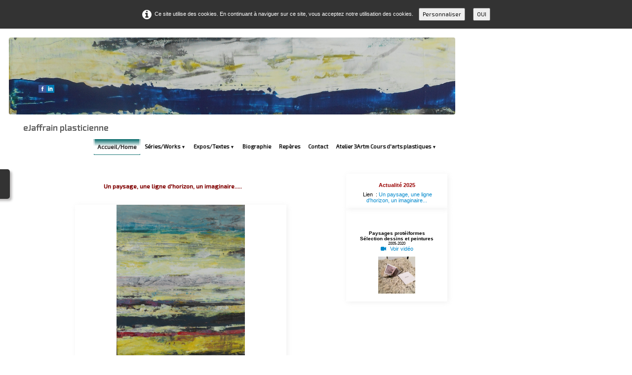

--- FILE ---
content_type: text/html; charset=UTF-8
request_url: http://jaffrain.com/
body_size: 6414
content:
<!doctype html><html lang="fr"><head><meta charset="utf-8"><title>eJaffrain, peintre plasticienne</title><meta name="author" content="EJ"><meta name="rating" content="General"><meta name="description" content="Peintures, dessins, photographies, installations. Atelier 3Art'm, cours et stages d'arts plastiques   "><meta property="og:url" content="http://www.jaffrain.com/"><meta property="og:type" content="website"><meta property="og:site_name" content="eJaffrain, plasticienne"><meta property="og:title" content="eJaffrain, peintre plasticienne"><meta property="og:description" content="Peintures, dessins, photographies, installations.Atelier 3Art'm, cours et stages d'arts plastiques"><meta property="og:image" content="http://www.jaffrain.com/_media/img/small/dsc-0351-5.png"><meta property="og:image:width" content="130"><meta property="og:image:height" content="144"><meta name="twitter:card" content="summary"><meta name="twitter:title" content="eJaffrain, peintre plasticienne"><meta name="twitter:description" content="Peintures, dessins, photographies, installations.Atelier 3Art'm, cours et stages d'arts plastiques"><meta name="twitter:image" content="http://www.jaffrain.com/_media/img/small/dsc-0351-5.png"><meta name="robots" content="noindex,nofollow,noarchive"><meta name="generator" content="Lauyan TOWeb 13.1.0.988"><meta name="viewport" content="width=device-width, initial-scale=1.0"><link href="_media/img/small/dsc-0351-5.png" rel="apple-touch-icon"><meta name="msapplication-TileColor" content="#5835b8"><meta name="msapplication-TileImage" content="_media/img/small/dsc-0351-5.png"><link href="_scripts/bootstrap/css/bootstrap.flat.min.css" rel="stylesheet"><link href="http://fonts.googleapis.com/css?family=Exo+2:500%7CExo+2" rel="stylesheet"><link href="_frame/style.css" rel="stylesheet"><title>eJaffrain, peintre plasticienne</title><meta name="description"content="Peintures, techniques mixtes, installations"/><!-- Global site tag (gtag.js) - Google Analytics --><script>window.dataLayer = window.dataLayer || [];function gtag(){dataLayer.push(arguments);}gtag('js', new Date());gtag('config', 'UA-125092463-1');</script><link rel="stylesheet" href="_scripts/jquery/ui/jquery.ui.css"><link rel="stylesheet" media="screen" href="_scripts/colorbox/colorbox.css"><link rel="stylesheet" href="_scripts/bootstrap/css/font-awesome.min.css"><style>.raty-comp{padding:8px 0;font-size:10px;color:#FD9317}.tw-blogbar{display:flex;align-items:center}@media (max-width:767px){.tw-blogbar{flex-direction:column;}}.ta-left{text-align:left}.ta-center{text-align:center}.ta-justify{text-align:justify}.ta-right{text-align:right}.float-l{float:left}.float-r{float:right}.flexobj{flex-grow:0;flex-shrink:0;margin-right:1em;margin-left:1em}.flexrow{display:flex !important;align-items:center}.flexrow-align-start{align-items:start}@media (max-width:767px){.flexrow{flex-direction:column}.flexrow-align-start{align-items:center}}.cookie-consent{width:100%;padding:16px 0;position:relative;z-index:9800;text-align:center;}.ckc-bottom{position:fixed;bottom:0;left:0;right:0;height:auto;}.cookie-consent,.cookie-consent button{font-size:100%}.cookie-consent a{font-weight:bold;text-decoration:none}.cookie-consent a:hover{text-decoration:underline}.cookie-consent .no-deco-hover a:hover{text-decoration:none}#main-carousel>.carousel-inner>.item{transform:scale(1.1);}#main-carousel>.carousel-inner>.active{transform:scale(1);transition:0.6s ease-in-out left,transform 1s;}</style><link href="_frame/print.css" rel="stylesheet" type="text/css" media="print"><script src="_scripts/cookie/gdpr-ckie.js"></script></head><body oncontextmenu="return false;"><div id="site"><div id="page"><header><nav id="toolbar2" class="navbar"><div class="navbar-inner"><div class="container-fluid"><ul id="toolbar2_l" class="nav"><li><div id="sharebox"><a target="_blank" href="https://www.facebook.com/ejaffrainplasticienne" rel="noopener"><img style="width:16px;height:16px" src="_frame/tw-share-facebook@2x.png" alt="facebook"></a><a target="_blank" href="https://www.linkedin.com/in/atelierevjaffrain/" rel="noopener"><img style="width:16px;height:16px" src="_frame/tw-share-linkedin@2x.png" alt="linkedin"></a></div></li></ul><ul id="toolbar2_r" class="nav pull-right"></ul></div></div></nav></header><main id="content" class="container-fluid"><nav id="toolbar1" class="navbar"><div class="navbar-inner"><div class="container-fluid"><ul id="toolbar1_l" class="nav"><li><a id="logo" href="index.php" aria-label="logo"><span id="logo-lt">eJaffrain plasticienne</span><span id="logo-rt"></span><br><span id="logo-sl"></span></a></li></ul><button type="button" class="btn btn-navbar collapsed" aria-label="Menu" data-toggle="collapse" data-target=".nav-collapse"><span style="color:gray;text-shadow:none">Menu</span></button><div class="nav-collapse collapse"><ul id="toolbar1_r" class="nav pull-right"><li><ul id="mainmenu" class="nav"><li class="active"><a href="index.php">Accueil/Home</a></li><ul class="nav"><li class="dropdown"><a href="#" class="dropdown-toggle" data-toggle="dropdown">Séries/Works&nbsp;<small>&#9660;</small></a><ul class="dropdown-menu"><li class="dropdown-submenu"><a href="#" tabindex="-1">Peintures Techniques mixtes</a><ul class="dropdown-menu"><li><a href="un-paysage-une-ligne-dhorizon-un-imaginaire.html">Un paysage, une ligne d'horizon, un imaginaire</a></li><li><a href="paysages-serie-5.html">Paysages Série 5</a></li><li><a href="paysages-serie-4.html">Paysages Série 4</a></li><li><a href="paysages-serie-3.html">Paysages Série 3</a></li><li><a href="paysages-serie-2.html">Paysages Série 2</a></li><li><a href="paysages-serie-1.html">Paysages Série 1</a></li><li><a href="galeries.php">Natures mortes et vanités 2005/2007</a></li><li><a href="lignes-traces-courbes-2002-2004.html">Lignes, traces, courbes 2002-2004</a></li><li><a href="autres-debords-2000-2002.html">Autres débords 2000-2002</a></li>
</ul></li><li class="dropdown-submenu"><a href="#" tabindex="-1">Dessins Encres</a><ul class="dropdown-menu"><li><a href="serie-la-nuit-embrasse-le-jour.html">La Nuit embrasse le jour Encres</a></li><li><a href="paysages-serie-5-monotypes.html">Paysages Monotypes</a></li><li><a href="serie-brume-dun-jour.html">Brume d'un jour Dessins</a></li><li><a href="serie-a-fleur-dombre-dessinstechniques-mixtes-calque.html">A Fleur d'ombre Dessins</a></li><li><a href="serie-clair-obscur.html">Clair-obscur Dessins Techniques Mixtes</a></li><li><a href="paysages-serie-6.html">Paysages Encres</a></li>
</ul></li><li><a href="installations.html">Installations</a></li><li class="dropdown-submenu"><a href="#" tabindex="-1">Photographies</a><ul class="dropdown-menu"><li><a href="photographies-serie-4.html">Photographies Série 4</a></li><li><a href="photographies-serie-2.html">Photographies Série 2</a></li><li><a href="photographies-serie-1.html">Photographies Série 1</a></li><li><a href="photographies-serie-3.html">Photographies Série 3</a></li>
</ul></li></ul></li></ul><ul class="nav"><li class="dropdown"><a href="#" class="dropdown-toggle" data-toggle="dropdown">Expos/Textes&nbsp;<small>&#9660;</small></a><ul class="dropdown-menu"><li><a href="2025-un-paysage-une-ligne-dhorizon-un-imaginaire.html">2025 Un paysage, une ligne d'horizon, un imaginaire</a></li><li><a href="a-fleur-de-paysages-2023-dessins-photographies-peintures-installations-24330-galerie-bimart-st-laurent-sur-manoire.html">2023 A Fleur de paysages</a></li><li><a href="texte-lessence-de-lombre.php">2017 L'essence de l'ombre</a></li><li><a href="le-corps-des-choses-2011-peintures-sculptures-installations.html">2011 Le Corps des choses</a></li><li><a href="fond-departemental-dart-contemporain-dordogneespace-culturel-francois-mitterrand-perigueux-collection-mises-au-jour-2009.html">2009 FDAC Dordogne</a></li><li><a href="exposition-collective-comevents-french-art-festival-dubai-abu-dhabi-2008la-peinture-comme-une-archeologie.html">2008 French Art Festival : Dubaï - Abu Dhabi</a></li><li><a href="cendres-et-autres-vanites-2007-peintures-installationscentre-dart-contemporain-la-tolerie-clermont-ferrand-63.html">2007 Cendres et autres vanités</a></li><li><a href="entrez-en-matiere-2006-peinturescentre-culturel-de-la-visitation-perigueux-24.html">2006 Entrez en matière</a></li><li><a href="venus-2005galerie-la-reserve-darea-paris-et-chateau-de-biron-dordogne.html">2005 Vénus</a></li><li><a href="fond-departemental-dart-contemporain-dordogne-espace-culturel-francois-mitterrand-perigueux-collection-mises-au-jour-2005.html">2005 FDAC Dordogne</a></li><li><a href="chair-2004-peintureschateau-des-izards-coulounieix-chamiers-24.html">2004 Chair</a></li><li><a href="rien-ne-se-perd-rien-ne-se-cree-2004-peinturesexposition-galerie-lappart-perigueux.html">2004 Rien ne se perd, rien ne se crée...</a></li></ul></li></ul><li><a href="biographie.html">Biographie</a></li><li><a href="evelyne-jaffrain-art-plastiques.php">Repères</a></li><li><a href="e-jaffrain-peintre-plasticienne.html">Contact</a></li><ul class="nav"><li class="dropdown"><a href="#" class="dropdown-toggle" data-toggle="dropdown">Atelier 3Artm Cours d'arts plastiques&nbsp;<small>&#9660;</small></a><ul class="dropdown-menu"><li><a href="ateliers-3artm-cours-et-stages-darts-plastiques-en-perigord.html">Ateliers 2017-2026</a></li></ul></li></ul></ul></li></ul></div></div></div></nav><div class="row-fluid"><div class="span12"></div></div><div id="topic" class="row-fluid"><div id="topic-inner"><div id="top-content" class="span9"><h1 style="text-align:center"><strong>&nbsp;Un paysage, une ligne d'horizon, un imaginaire.....</strong></h1><div class="twpara-row row-fluid"><div id="fu1xm5BQ" class="span8 offset2 tw-para twps-cst1"><div class="pobj obj-before" style="text-align:center;"><a download="" href="_media/img/xlarge/infini-paysage-i-2025-130cmx97cm-2.jpg"><img class="evzh_inner"  src="_media/img/small/infini-paysage-i-2025-130cmx97cm-2.jpg" srcset="_media/img/thumb/infini-paysage-i-2025-130cmx97cm-2.jpg 160w,_media/img/small/infini-paysage-i-2025-130cmx97cm-2.jpg 480w,_media/img/medium/infini-paysage-i-2025-130cmx97cm-2.jpg 768w,_media/img/large/infini-paysage-i-2025-130cmx97cm-2.jpg 1024w,_media/img/xlarge/infini-paysage-i-2025-130cmx97cm-2.jpg 1180w" style="max-width:100%;width:260px;" alt="" data-zoom-image="_media/img/xlarge/infini-paysage-i-2025-130cmx97cm-2.jpg" loading="lazy"></a></div><div class="ptext"><div style="text-align: center;"><strong><span style="font-size:10px;">Infini paysage I&nbsp;2025</span></strong></div><div style="text-align: center;"><strong><span style="font-size:10px;">Acrylique sur toile<br>130 cm x 97 cm&nbsp;</span></strong></div></div></div></div><div style="text-align:right;min-height:28px"><div class="twsharebtnbar-center"><div class="twsharebtn-margin"><div id="fb-root"></div><script>if(getCookieConsent("fb")){window.fbsdk=(function(d,s,id){var js,fjs=d.getElementsByTagName(s)[0],t=window.fbsdk||{};if(d.getElementById(id))return t;js=d.createElement(s);js.id=id;js.src="https://connect.facebook.net/fr_FR/sdk.js#xfbml=1&version=v12.0";js.crossorigin="anonymous";fjs.parentNode.insertBefore(js,fjs);t._e=[];t.ready=function(f){t._e.push(f);};return t;}(document,"script","facebook-jssdk"));}</script><div class="fb-like" data-href="http://www.jaffrain.com/index.php#fu1xm5BQ" data-width="100" data-layout="button" data-action="like" data-size="small" data-share="false">Facebook</div></div><div class="twsharebtn"><script src="https://platform.linkedin.com/in.js" type="text/javascript"> lang: fr_FR</script><script type="IN/Share" data-counter="right"></script></div></div></div></div><div id="top-sb" class="span3"><div id="OYjwwAuV" class="tw-para twps-cst1"><h2 style="text-align:center"><br><strong><span style="font-size:11px;"><span style="color:#990000;">Actualité 2025</span></span></strong><br><br><span style="font-size:11px;">&nbsp;Lien&nbsp; :&nbsp;</span><a href="un-paysage-une-ligne-dhorizon-un-imaginaire.html" rel="nofollow" id="lnkb2517e71">Un paysage, une ligne d'horizon, un imaginaire...</a></h2></div><div id="RsOxLFLE" class="tw-para twps-cst1"><h2 style="text-align:center"><br><br><br><br><br><strong><span style="font-size:10px;">Paysages protéiformes</span></strong><br><strong><span style="font-size:10px;">Sélection dessins et peintures</span></strong><br><span style="font-size:8px;">2005-2020</span><br><a href="_media/ev-jaffrain-2005-2020.mp4" target="_blank" rel="noopener"><i class="fa fa-video-camera" style="margin-right:8px"></i>Voir vidéo</a></h2><div class="pobj obj-before" style="text-align:center;"><a href="_media/img/xlarge/img-1325-2.jpg" rel="buYW"><img src="_media/img/sq_icon/img-1325-2.jpg" srcset="_media/img/sq_thumb/img-1325-2.jpg 160w" style="max-width:100%;width:75px" alt="" loading="lazy"></a></div></div></div></div></div><nav id="toolbar3" class="navbar"><div class="navbar-inner"><div class="container-fluid"><ul id="toolbar3_r" class="nav pull-right"></ul></div></div></nav></main><footer><div id="footerfat" class="row-fluid"><div class="row-fluid"></div></div><div id="footersmall" class="row-fluid"><div id="foot-sec1" class="span12 "><a href="copyright.html#">Copyright</a>&nbsp;<span style="color:#000000;"><span style="font-size:12px;">2025 E-Jaffrain Tous droits réservés &nbsp;</span></span></div></div></footer></div></div><script src="_scripts/jquery/jquery.min.js"></script><script src="_scripts/jquery/ui/jquery.ui.min.js"></script><script src="_scripts/bootstrap/js/bootstrap.min.js"></script><script src="https://www.googletagmanager.com/gtag/js?id=UA-125092463-1"></script><script src="_scripts/evzoom/jquery.elevateZoom-3.0.8.min.js"></script><script src="_scripts/colorbox/jquery.colorbox-min.js"></script><script>jQuery(window).load(function(){$(".IN-widget").css("vertical-align","top");});function onChangeSiteLang(href){var i=location.href.indexOf("?");if(i>0)href+=location.href.substr(i);document.location.href=href;}</script><script>$(document).ready(function(){$(".evzh_inner").elevateZoom({zoomType:"inner",cursor:"crosshair"});$("a[rel='buYW']").colorbox({maxWidth:'90%',maxHeight:'90%',transition:'none'});var clickmessage="Le clic droit n'est pas autorisé sur les images de ce site!";function disableclick(e){if(document.all){if(event.button==2||event.button==3){if(event.srcElement.tagName=="IMG"){if(clickmessage!="")alert(clickmessage);return false;}}}else if(document.layers){if(e.which==3){if(clickmessage!= "")alert(clickmessage);return false;}}else if(document.getElementById){if(e.which==3&&e.target.tagName=="IMG" ){if(clickmessage!="")alert(clickmessage);return false;}}}function associateimages(){for(i=0;i<document.images.length;i++)document.images[i].onmousedown=disableclick;}if(document.all){document.onmousedown=disableclick;} else if(document.getElementById){document.onmouseup=disableclick;}else if(document.layers)associateimages();if(location.href.indexOf("?")>0&&location.href.indexOf("twtheme=no")>0){$("#dlgcookies").hide();$("#toolbar1,#toolbar2,#toolbar3,#footersmall,#footerfat").hide();var idbmk=location.href;idbmk=idbmk.substring(idbmk.lastIndexOf("#")+1,idbmk.lastIndexOf("?"));if(idbmk!=""){idbmk=idbmk.split("?")[0];if($("#"+idbmk+"_container").length)idbmk+="_container";$("html,body").animate({scrollTop:$("#"+idbmk).offset().top},0);}}$(".dropdown-toggle").dropdown();if(getCookieConsent("ga"))$("#cksw-ga").attr("checked",true);if(getCookieConsent("fb"))$("#cksw-fb").attr("checked",true);if(getCookieConsent("twitter"))$("#cksw-twitter").attr("checked",true);customCookies(true);if(!getCookieConsent("cookieconsent")){$("#site").prepend("<div id='cookieconsent' class='cookie-consent tw-para'><i class='fa fa-info-circle fa-2x' style='vertical-align:middle;margin-right:6px'></i>Ce site utilise des cookies. En continuant à naviguer sur ce site, vous acceptez notre utilisation des cookies. <button class='ckie-btn' style='margin-left:8px;margin-right:8px' onclick='openDlgCookies()'>Personnaliser</button><button class='ckie-btn' onclick='setCookieConsent(\"cookieconsent\",1)'>OUI</button> </div>");}$("#site").prepend("<a href='javascript:void(0)' class='toTop' title='Haut de page'><i class='fa fa-angle-up toTopLink'></i></a>");var offset=220;var duration=500;$(window).scroll(function(){if($(this).scrollTop()>offset){$(".toTop").fadeIn(duration);}else{$(".toTop").fadeOut(duration);}});$(".toTop").click(function(event){event.preventDefault();$("html, body").animate({scrollTop:0},duration);return(false);});if(typeof onTOWebPageLoaded=="function")onTOWebPageLoaded();});</script><div id="cookiesidenav-l"><script>if(window.self==window.top)document.write('<a href="#" onclick="openDlgCookies()" id="cookiesidenav-btn-mid" title="Consentement des cookies">');</script>Personnaliser</a></div></body></html><div id="dlgcookies" title="Consentement des cookies"><div style="max-height:200px"><table><td style="padding:0 10px 10px 2px;vertical-align:top;"><div class="onoffswitch"><input type="checkbox" name="onoffswitch" class="onoffswitch-checkbox" id="cksw-ga"><label class="onoffswitch-label" for="cksw-ga"></label></div></td><td style="width:100%;vertical-align:top;padding-bottom:10px"><p style="font-size:110%;font-weight:300;margin:0">Google Analytics</p><p style="font-size:90%;font-weight:normal;margin:0">Google Analytics est un service utilisé sur notre site Web qui permet de suivre, de signaler le trafic et de mesurer la manière dont les utilisateurs interagissent avec le contenu de notre site Web afin de l’améliorer et de fournir de meilleurs services.</p></td> </tr><td style="padding:0 10px 10px 2px;vertical-align:top;"><div class="onoffswitch"><input type="checkbox" name="onoffswitch" class="onoffswitch-checkbox" id="cksw-fb"><label class="onoffswitch-label" for="cksw-fb"></label></div></td><td style="width:100%;vertical-align:top;padding-bottom:10px"><p style="font-size:110%;font-weight:300;margin:0">Facebook</p><p style="font-size:90%;font-weight:normal;margin:0">Notre site Web vous permet d’aimer ou de partager son contenu sur le réseau social Facebook. En l'utilisant, vous acceptez les règles de confidentialité de Facebook: <a href="https://www.facebook.com/policy/cookies/" rel="noreferrer" target="_blank">https://www.facebook.com/policy/cookies/</a> </p></td> </tr><td style="padding:0 10px 10px 2px;vertical-align:top;"><div class="onoffswitch"><input type="checkbox" name="onoffswitch" class="onoffswitch-checkbox" id="cksw-twitter"><label class="onoffswitch-label" for="cksw-twitter"></label></div></td><td style="width:100%;vertical-align:top;padding-bottom:10px"><p style="font-size:110%;font-weight:300;margin:0">Twitter</p><p style="font-size:90%;font-weight:normal;margin:0">Les tweets intégrés et les services de partage de Twitter sont utilisés sur notre site Web. En activant et utilisant ceux-ci, vous acceptez la politique de confidentialité de Twitter: <a href="https://help.twitter.com/fr/rules-and-policies/twitter-cookies" rel="noreferrer" target="_blank">https://help.twitter.com/fr/rules-and-policies/twitter-cookies</a> </p></td> </tr></table></div></div>